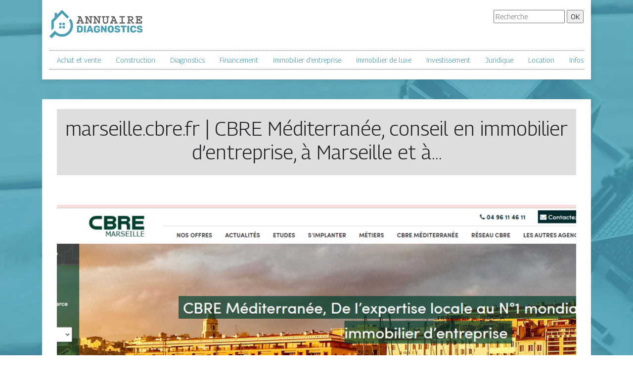

--- FILE ---
content_type: image/svg+xml
request_url: https://www.annuaire-diagnostics.com/wp-content/uploads/2022/11/logo-01.svg
body_size: 2659
content:
<?xml version="1.0" encoding="utf-8"?>
<!-- Generator: Adobe Illustrator 24.1.0, SVG Export Plug-In . SVG Version: 6.00 Build 0)  -->
<svg version="1.1" id="Layer_1" xmlns="http://www.w3.org/2000/svg" xmlns:xlink="http://www.w3.org/1999/xlink" x="0px" y="0px"
	 width="187.5px" height="56.5px" viewBox="0 0 187.5 56.5" style="enable-background:new 0 0 187.5 56.5;" xml:space="preserve">
<style type="text/css">
	.st0{fill:#606060;}
	.st1{fill:#489EB5;}
</style>
<g>
	<path class="st0" d="M63.5,27.3v-2.4h2.1l-0.7-1.7h-5.9l-0.7,1.7h2.2v2.4h-6.1v-2.4h1.5L60,15h-3.1v-2.4H63l5,12.2h1.4v2.4H63.5z
		 M61.9,16l-2,4.7h4L61.9,16z"/>
	<path class="st0" d="M84.6,15v12.2h-2.2l-6.6-10.4v8h2.5v2.4h-6.8v-2.4h1.9V15h-1.9v-2.4H76l6.2,10.1V15h-2.4v-2.4h6.7V15H84.6z"/>
	<path class="st0" d="M101.4,15v12.2h-2.2l-6.6-10.4v8h2.5v2.4h-6.8v-2.4h1.9V15h-1.9v-2.4h4.6l6.2,10.1V15h-2.4v-2.4h6.7V15H101.4z
		"/>
	<path class="st0" d="M118.1,15v7.5c0,1.7-0.7,3.6-2.3,4.4c-1,0.4-2,0.7-3.1,0.7c-1.2,0-2.3-0.1-3.4-0.9c-1.8-1.1-1.9-2.9-1.9-4.7
		V15h-2v-2.4h6.7V15h-2.4v7.2c0,1.4,0.2,3,3,3c2.6,0,3.1-1.2,3.1-3.4V15h-2.4v-2.4h6.7V15H118.1z"/>
	<path class="st0" d="M130.9,27.3v-2.4h2.1l-0.7-1.7h-5.9l-0.7,1.7h2.2v2.4h-6.1v-2.4h1.5l4.2-9.9h-3.1v-2.4h6.2l5,12.2h1.4v2.4
		H130.9z M129.4,16l-2,4.7h4L129.4,16z"/>
	<path class="st0" d="M140.8,27.3v-2.4h4.2V15h-4.2v-2.4h10.8V15h-4.1v9.9h4.1v2.4H140.8z"/>
	<path class="st0" d="M166.7,27.3c-0.4-0.9-1-1.8-1.6-2.7l-2.2-3.1h-2v3.4h1.9v2.4h-6.3v-2.4h2V15h-1.9v-2.4h6.9
		c1,0,2.2,0.1,3.1,0.6c1.4,0.8,2,2.2,2,3.7c0,1.8-1.1,3.3-2.4,3.8l-1,0.3l2.9,3.9h1.9v2.4H166.7z M164.1,15h-3.2v4.1h2.3
		c1.1,0,3.1-0.1,3.1-2.1C166.3,15.1,164.7,15,164.1,15z"/>
	<path class="st0" d="M173.4,27.3v-2.4h2V15h-2v-2.4h12.8v5.4h-2.4v-3h-6.1v3.6h2.7V17h2.4v5.7h-2.4V21h-2.7v3.9h6.1v-3h2.4v5.3
		H173.4z"/>
	<path class="st1" d="M55.5,44.5V33.2c0-0.5,0.2-0.9,0.5-1.2c0.3-0.3,0.7-0.5,1.2-0.5h3.9c0.9,0,1.7,0.1,2.4,0.3
		c0.7,0.2,1.4,0.5,1.9,0.9c0.5,0.4,1,1,1.3,1.6c0.3,0.7,0.5,1.5,0.5,2.4c0,0.2,0,0.4,0,0.6s0,0.5,0,0.8c0,0.3,0,0.6,0,0.8
		s0,0.5,0,0.6C67,43.2,65,45,61.2,45H56c-0.1,0-0.3,0-0.3-0.1S55.5,44.6,55.5,44.5z M61.1,42.1c0.8,0,1.4-0.2,1.8-0.6
		c0.4-0.4,0.6-1,0.6-1.8c0-0.2,0-0.4,0-0.6c0-0.2,0-0.5,0-0.8s0-0.6,0-0.8c0-0.2,0-0.4,0-0.6c0-1.6-0.9-2.4-2.5-2.4h-2.9
		c0.3,0,0.5,0.1,0.8,0.3c0.2,0.2,0.3,0.4,0.3,0.7v6.1c0,0.2,0.1,0.3,0.2,0.4c0.1,0.1,0.3,0.2,0.4,0.2H61.1z"/>
	<path class="st1" d="M69.4,44.5V33.2c0-0.5,0.2-0.9,0.5-1.2c0.3-0.3,0.7-0.5,1.2-0.5h1.5c0.2,0,0.3,0,0.3,0.1
		c0.1,0.1,0.1,0.2,0.1,0.3v12.5c0,0.1,0,0.2-0.1,0.3c-0.1,0.1-0.2,0.2-0.3,0.2h-2.7c-0.1,0-0.2,0-0.3-0.1S69.4,44.6,69.4,44.5z"/>
	<path class="st1" d="M74.7,44.9c-0.1-0.1-0.1-0.2-0.1-0.3c0-0.1,0-0.1,0-0.2l4.5-12.3c0.1-0.4,0.4-0.6,0.8-0.6h3
		c0.4,0,0.6,0.2,0.8,0.6l4.5,12.3c0,0,0,0.1,0,0.2c0,0.1,0,0.2-0.1,0.3C88,44.9,87.9,45,87.8,45h-2.5c-0.3,0-0.5-0.1-0.7-0.4l-1-2.7
		c-0.5,0.2-0.9,0.3-1.4,0.4c-0.5,0.1-0.9,0.2-1.4,0.3c-0.4,0.1-0.9,0.1-1.2,0.1s-0.7,0-1,0c-0.2,0-0.3,0-0.5,0s-0.2,0-0.3,0
		c0.2,0,0.4,0.2,0.6,0.4c0.1,0.2,0.2,0.5,0,0.8l-0.3,0.7c-0.1,0.3-0.3,0.4-0.7,0.4H75C74.9,45,74.9,44.9,74.7,44.9z M79.7,39.9
		c0.4,0,0.7-0.1,1.1-0.1c0.3-0.1,0.7-0.1,1.1-0.2c0.4-0.1,0.7-0.2,1.1-0.4l-1.5-4.3L79.7,39.9z"/>
	<path class="st1" d="M89.3,40c0-0.2,0-0.4,0-0.7c0-0.3,0-0.6,0-1c0-0.4,0-0.8,0-1.1c0-0.3,0-0.5,0-0.7c0-0.9,0.2-1.7,0.5-2.3
		c0.3-0.6,0.8-1.2,1.3-1.6s1.2-0.7,1.9-0.9c0.7-0.2,1.5-0.3,2.3-0.3c0.5,0,1,0,1.5,0.1c0.5,0.1,1,0.2,1.5,0.4
		c0.5,0.2,0.9,0.4,1.3,0.7c0.4,0.3,0.8,0.6,1.1,1c0.5,0.6,0.7,1.3,0.8,1.9c0,0.1,0,0.2-0.1,0.3c-0.1,0.1-0.2,0.1-0.3,0.1h-3
		c-0.1,0-0.2,0-0.3-0.1c-0.1-0.1-0.1-0.1-0.2-0.2c-0.2-0.5-0.5-0.8-0.9-1c-0.4-0.2-0.8-0.3-1.3-0.3c-1.5,0-2.3,0.8-2.3,2.3
		c0,0.2,0,0.4,0,0.7c0,0.3,0,0.6,0,1c0,0.4,0,0.7,0,1s0,0.5,0,0.7c0,0.8,0.3,1.4,0.6,1.8c0.4,0.4,1.1,0.6,2,0.6c0.3,0,0.6,0,0.8,0
		s0.4-0.1,0.5-0.1c0.1,0,0.3-0.1,0.4-0.2c0.1-0.1,0.2-0.2,0.3-0.2c0.3-0.2,0.5-0.6,0.6-0.9c0.1-0.2,0.1-0.4,0.3-0.5
		c0.1-0.1,0.2-0.2,0.4-0.3s0.3-0.1,0.4-0.2c0.1,0,0.2-0.1,0.3-0.1h-3.4c-0.1,0-0.2-0.1-0.3-0.2c-0.1-0.1-0.2-0.2-0.2-0.3v-0.3
		c0-0.2,0-0.4,0.1-0.6c0.1-0.2,0.2-0.4,0.3-0.5c0.1-0.2,0.3-0.3,0.5-0.4c0.2-0.1,0.4-0.1,0.7-0.1h2.9c0.5,0,0.8,0.1,1,0.4
		c0.2,0.3,0.3,0.6,0.3,1v1.4c0,0.9-0.2,1.7-0.5,2.4c-0.3,0.7-0.8,1.2-1.3,1.6s-1.2,0.7-2,0.9s-1.5,0.3-2.3,0.3
		c-0.9,0-1.6-0.1-2.4-0.3c-0.7-0.2-1.4-0.5-1.9-0.9c-0.5-0.4-1-1-1.3-1.6C89.5,41.6,89.4,40.9,89.3,40z"/>
	<path class="st1" d="M103.7,44.4V33.1c0-0.5,0.2-0.8,0.5-1.2c0.3-0.3,0.7-0.5,1.2-0.5h0.6c0.1,0,0.3,0,0.5,0.1
		c0.2,0.1,0.4,0.2,0.6,0.5c0.8,1.2,1.4,2.3,2,3.2c0.4,0.6,0.7,1,0.9,1.4c0.2,0.3,0.4,0.7,0.6,0.9s0.4,0.5,0.5,0.7s0.2,0.3,0.2,0.4
		c0,0,0,0,0.1,0c0.1,0,0.1,0,0.1-0.1v-5.5c0-0.5,0.2-0.9,0.5-1.2c0.3-0.3,0.7-0.5,1.2-0.5h1.2c0.1,0,0.3,0,0.3,0.1
		c0.1,0.1,0.1,0.2,0.1,0.4v12.5c0,0.1,0,0.2-0.1,0.3c-0.1,0.1-0.2,0.2-0.3,0.2h-2.2c-0.3,0-0.5-0.1-0.7-0.4
		c-0.8-1.2-1.5-2.2-2.1-3.2c-0.4-0.6-0.7-1-0.9-1.4c-0.2-0.3-0.4-0.7-0.6-0.9s-0.4-0.5-0.5-0.7c-0.1-0.2-0.2-0.3-0.2-0.4
		c0,0-0.1-0.1-0.1-0.1c-0.1,0-0.1,0-0.1,0.1v6.4c0,0.1-0.1,0.3-0.2,0.3c-0.1,0.1-0.2,0.1-0.3,0.1h-2.5c-0.1,0-0.2-0.1-0.3-0.2
		C103.8,44.7,103.7,44.6,103.7,44.4z"/>
	<path class="st1" d="M123.2,45.2c-1.8,0-3.3-0.4-4.3-1.3c-1.1-0.9-1.6-2.2-1.7-3.9c0-0.4,0-0.9,0-1.7c0-0.7,0-1.3,0-1.7
		c0.1-1.7,0.6-3,1.7-3.9c1.1-0.9,2.5-1.4,4.3-1.4c1.8,0,3.2,0.5,4.3,1.4c1.1,0.9,1.6,2.2,1.7,3.9c0,0.7,0,1.3,0,1.7
		c0,0.4,0,0.9,0,1.7c-0.1,1.7-0.6,3-1.7,3.9C126.5,44.7,125.1,45.2,123.2,45.2z M123.2,42.3c0.7,0,1.2-0.2,1.6-0.6
		c0.4-0.4,0.6-1,0.6-1.9c0-0.7,0-1.3,0-1.6s0-0.8,0-1.6c0-0.8-0.2-1.5-0.6-1.9c-0.4-0.4-0.9-0.6-1.6-0.6c-0.7,0-1.2,0.2-1.6,0.6
		c-0.4,0.4-0.6,1-0.6,1.9c0,0.4,0,0.9,0,1.6c0,0.7,0,1.2,0,1.6c0,0.8,0.2,1.5,0.6,1.9C122,42.1,122.6,42.3,123.2,42.3z"/>
	<path class="st1" d="M142.4,40.9c0,0.8-0.2,1.5-0.6,2c-0.4,0.5-0.8,1-1.4,1.3c-0.6,0.3-1.2,0.6-1.9,0.7c-0.7,0.1-1.4,0.2-2,0.2
		c-0.6,0-1.3-0.1-2-0.2c-0.7-0.1-1.3-0.3-1.9-0.6c-0.6-0.3-1-0.7-1.4-1.2c-0.4-0.5-0.6-1.1-0.6-1.8c0-0.1,0-0.2,0.1-0.3
		c0.1-0.1,0.2-0.1,0.3-0.1h2.6c0.1,0,0.1,0,0.2,0s0.1,0,0.2,0.1c0.1,0.1,0.2,0.1,0.3,0.3c0.2,0.4,0.5,0.7,0.9,0.8
		c0.4,0.1,0.8,0.2,1.3,0.2c0.2,0,0.4,0,0.7,0s0.5-0.1,0.7-0.2c0.2-0.1,0.4-0.2,0.6-0.4c0.2-0.2,0.2-0.4,0.2-0.6
		c0-0.3-0.1-0.6-0.4-0.8c-0.3-0.2-0.5-0.3-0.8-0.4c-0.2-0.1-0.5-0.2-0.8-0.2c-0.3-0.1-0.7-0.1-1.1-0.2c-0.6-0.1-1.2-0.3-1.7-0.5
		c-0.6-0.2-1-0.4-1.5-0.7c-0.4-0.3-0.8-0.7-1-1.2c-0.3-0.5-0.4-1-0.4-1.7c0-0.9,0.2-1.6,0.7-2.2c0.5-0.6,1.1-1.1,1.8-1.4
		c0.8-0.3,1.8-0.5,2.8-0.5c0.4,0,0.9,0,1.3,0.1c0.5,0.1,0.9,0.2,1.3,0.3c0.4,0.2,0.8,0.4,1.2,0.6c0.4,0.3,0.7,0.6,1,1
		c0.4,0.6,0.7,1.1,0.7,1.7c0,0.1,0,0.2-0.1,0.3c-0.1,0.1-0.2,0.1-0.3,0.1h-2.7c-0.3,0-0.5-0.1-0.6-0.3c-0.1-0.3-0.3-0.5-0.6-0.7
		c-0.3-0.2-0.7-0.3-1.2-0.3c-0.2,0-0.4,0-0.6,0c-0.2,0-0.4,0.1-0.6,0.2c-0.2,0.1-0.3,0.2-0.4,0.4c-0.1,0.1-0.2,0.3-0.2,0.6
		c0,0.4,0.2,0.7,0.6,0.9c0.4,0.2,1.1,0.4,2.2,0.6c0.6,0.1,1.2,0.3,1.8,0.4c0.6,0.2,1.1,0.4,1.6,0.7c0.5,0.3,0.8,0.7,1.1,1.2
		C142.3,39.5,142.4,40.2,142.4,40.9z"/>
	<path class="st1" d="M154.3,31.5c0.1,0,0.3,0,0.4,0.1s0.1,0.2,0.1,0.3v2.2c0,0.1,0,0.3-0.1,0.3s-0.2,0.1-0.4,0.1h-4.5
		c0.3,0,0.5,0.1,0.8,0.3s0.3,0.4,0.3,0.7v8.9c0,0.1-0.1,0.3-0.2,0.3c-0.1,0.1-0.2,0.1-0.3,0.1h-2.7c-0.1,0-0.3,0-0.3-0.1
		c-0.1-0.1-0.2-0.2-0.2-0.3v-9.3c0-0.2-0.1-0.3-0.2-0.4s-0.3-0.2-0.4-0.2h-2.8c-0.1,0-0.2,0-0.3-0.1c-0.1-0.1-0.2-0.2-0.2-0.3v-1
		c0-0.2,0-0.5,0.1-0.7c0.1-0.2,0.2-0.4,0.4-0.5c0.2-0.1,0.3-0.3,0.5-0.3s0.4-0.1,0.6-0.1H154.3z"/>
	<path class="st1" d="M156.5,44.5V33.2c0-0.5,0.2-0.9,0.5-1.2c0.3-0.3,0.7-0.5,1.2-0.5h1.5c0.2,0,0.3,0,0.3,0.1
		c0.1,0.1,0.1,0.2,0.1,0.3v12.5c0,0.1,0,0.2-0.1,0.3c-0.1,0.1-0.2,0.2-0.3,0.2H157c-0.1,0-0.2,0-0.3-0.1S156.5,44.6,156.5,44.5z"/>
	<path class="st1" d="M168.5,45.2c-1.8,0-3.3-0.4-4.3-1.3c-1.1-0.9-1.6-2.2-1.7-3.9c0-0.3,0-0.9,0-1.7c0-0.8,0-1.4,0-1.7
		c0.1-1.7,0.6-3,1.7-3.9c1.1-0.9,2.5-1.4,4.3-1.4c1.1,0,2.2,0.2,3.1,0.6c0.9,0.4,1.6,0.9,2.2,1.6c0.5,0.7,0.8,1.5,0.8,2.5
		c0,0.1,0,0.2-0.1,0.3c-0.1,0.1-0.2,0.1-0.3,0.1h-2.7c-0.2,0-0.3,0-0.4-0.1s-0.2-0.2-0.2-0.4c-0.2-0.6-0.5-1.1-0.8-1.3
		c-0.4-0.3-0.9-0.4-1.5-0.4c-1.5,0-2.2,0.8-2.3,2.4c0,0.3,0,0.9,0,1.6c0,0.7,0,1.3,0,1.6c0.1,1.6,0.8,2.4,2.3,2.4
		c0.6,0,1.1-0.1,1.5-0.4c0.4-0.3,0.7-0.7,0.8-1.3c0.1-0.2,0.1-0.3,0.2-0.4s0.2-0.1,0.4-0.1h2.7c0.1,0,0.2,0,0.3,0.1
		c0.1,0.1,0.1,0.2,0.1,0.3c0,1-0.3,1.8-0.8,2.5c-0.5,0.7-1.2,1.3-2.2,1.6C170.6,45,169.6,45.2,168.5,45.2z"/>
	<path class="st1" d="M187.5,40.9c0,0.8-0.2,1.5-0.6,2c-0.4,0.5-0.8,1-1.4,1.3c-0.6,0.3-1.2,0.6-1.9,0.7c-0.7,0.1-1.4,0.2-2,0.2
		c-0.6,0-1.3-0.1-2-0.2c-0.7-0.1-1.3-0.3-1.9-0.6c-0.6-0.3-1-0.7-1.4-1.2c-0.4-0.5-0.6-1.1-0.6-1.8c0-0.1,0-0.2,0.1-0.3
		c0.1-0.1,0.2-0.1,0.3-0.1h2.6c0.1,0,0.1,0,0.2,0s0.1,0,0.2,0.1c0.1,0.1,0.2,0.1,0.3,0.3c0.2,0.4,0.5,0.7,0.9,0.8
		c0.4,0.1,0.8,0.2,1.3,0.2c0.2,0,0.4,0,0.7,0s0.5-0.1,0.7-0.2c0.2-0.1,0.4-0.2,0.6-0.4c0.2-0.2,0.2-0.4,0.2-0.6
		c0-0.3-0.1-0.6-0.4-0.8c-0.3-0.2-0.5-0.3-0.8-0.4c-0.2-0.1-0.5-0.2-0.8-0.2c-0.3-0.1-0.7-0.1-1.1-0.2c-0.6-0.1-1.2-0.3-1.7-0.5
		c-0.6-0.2-1-0.4-1.5-0.7c-0.4-0.3-0.8-0.7-1-1.2c-0.3-0.5-0.4-1-0.4-1.7c0-0.9,0.2-1.6,0.7-2.2c0.5-0.6,1.1-1.1,1.8-1.4
		c0.8-0.3,1.8-0.5,2.8-0.5c0.4,0,0.9,0,1.3,0.1c0.5,0.1,0.9,0.2,1.3,0.3c0.4,0.2,0.8,0.4,1.2,0.6c0.4,0.3,0.7,0.6,1,1
		c0.4,0.6,0.7,1.1,0.7,1.7c0,0.1,0,0.2-0.1,0.3c-0.1,0.1-0.2,0.1-0.3,0.1h-2.7c-0.3,0-0.5-0.1-0.6-0.3c-0.1-0.3-0.3-0.5-0.6-0.7
		c-0.3-0.2-0.7-0.3-1.2-0.3c-0.2,0-0.4,0-0.6,0c-0.2,0-0.4,0.1-0.6,0.2c-0.2,0.1-0.3,0.2-0.4,0.4c-0.1,0.1-0.2,0.3-0.2,0.6
		c0,0.4,0.2,0.7,0.6,0.9c0.4,0.2,1.1,0.4,2.2,0.6c0.6,0.1,1.2,0.3,1.8,0.4c0.6,0.2,1.1,0.4,1.6,0.7c0.5,0.3,0.8,0.7,1.1,1.2
		C187.3,39.5,187.5,40.2,187.5,40.9z"/>
</g>
<g id="colored_3_">
	<path class="st1" d="M42.6,17.6l-3.5,3.5c5,6.7,4.4,16.3-1.7,22.4c-6.7,6.7-17.7,6.7-24.4,0c-0.7-0.7-1.3-1.5-1.9-2.3L0,52.4
		l4.2,4.2l7.7-7.7c3.9,3,8.7,4.5,13.4,4.5c5.7,0,11.3-2.2,15.6-6.5C48.9,38.9,49.5,26.3,42.6,17.6z"/>
	<polygon class="st1" points="25.3,0 15.2,10 15.2,5.8 10.4,5.8 10.4,14.9 3.9,21.4 3.9,41.1 8.7,36.2 8.7,23.4 25.3,6.9 35.6,17.2 
		39.1,13.8 	"/>
	<rect x="19.7" y="25.8" class="st1" width="4.5" height="4.5"/>
	<rect x="26.3" y="25.8" class="st1" width="4.5" height="4.5"/>
	<rect x="19.7" y="32.3" class="st1" width="4.5" height="4.5"/>
	<rect x="26.3" y="32.3" class="st1" width="4.5" height="4.5"/>
</g>
</svg>
